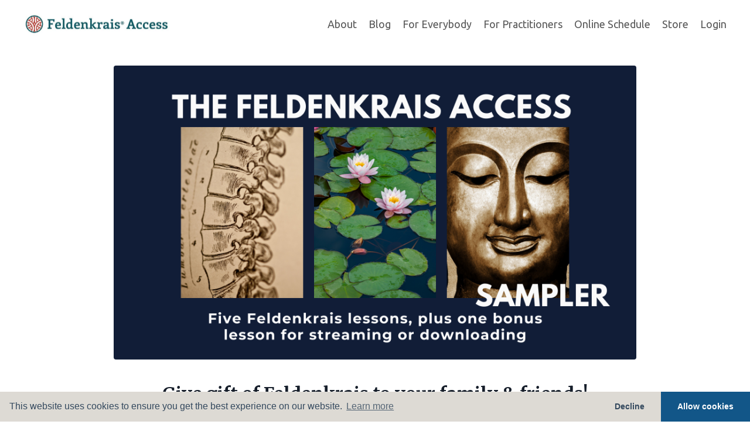

--- FILE ---
content_type: text/html; charset=utf-8
request_url: https://www.feldenkraisaccess.com/feldenkrais-sampler
body_size: 12536
content:
<!doctype html>
<html lang="en">
  <head>
    
              <meta name="csrf-param" content="authenticity_token">
              <meta name="csrf-token" content="5wA2CNI0FG4f7iFW2jn0Q5JgqJyG2HVgQ/vlsfAIEGhcSlokJlNn1sMMVajpIA6rQfd8IwQwaYYlPpiUfsUiDw==">
            
    <title>
      
        Feldenkrais Access Sampler: online Feldenkrais
      
    </title>
    <meta charset="utf-8" />
    <meta http-equiv="x-ua-compatible" content="ie=edge, chrome=1">
    <meta name="viewport" content="width=device-width, initial-scale=1, shrink-to-fit=no">
    
      <meta name="description" content="Give the many benefits of Feldenkrais exercises to your family and friends! Five online lessons, plus one bonus lesson. " />
    
    <meta property="og:type" content="website">
<meta property="og:url" content="https://www.feldenkraisaccess.com/feldenkrais-sampler">
<meta name="twitter:card" content="summary_large_image">

<meta property="og:title" content="Feldenkrais Access Sampler: online Feldenkrais">
<meta name="twitter:title" content="Feldenkrais Access Sampler: online Feldenkrais">


<meta property="og:description" content="Give the many benefits of Feldenkrais exercises to your family and friends! Five online lessons, plus one bonus lesson. ">
<meta name="twitter:description" content="Give the many benefits of Feldenkrais exercises to your family and friends! Five online lessons, plus one bonus lesson. ">


<meta property="og:image" content="https://kajabi-storefronts-production.kajabi-cdn.com/kajabi-storefronts-production/sites/55212/images/QUiTo323RzSfxsLwaNlr_FA_holiday_header_1280x720_blue.jpg">
<meta name="twitter:image" content="https://kajabi-storefronts-production.kajabi-cdn.com/kajabi-storefronts-production/sites/55212/images/QUiTo323RzSfxsLwaNlr_FA_holiday_header_1280x720_blue.jpg">


    
      <link href="https://kajabi-storefronts-production.kajabi-cdn.com/kajabi-storefronts-production/themes/2840052/settings_images/6qYQkNO3T9Sn5gftnQml_android-chrome-192x192.png?v=2" rel="shortcut icon" />
    
    <link rel="canonical" href="https://www.feldenkraisaccess.com/feldenkrais-sampler" />

    <!-- Google Fonts ====================================================== -->
    
      <link href="//fonts.googleapis.com/css?family=Ubuntu:400,700,400italic,700italic|Merriweather:400,700,400italic,700italic" rel="stylesheet" type="text/css">
    

    <!-- Kajabi CSS ======================================================== -->
    <link rel="stylesheet" media="screen" href="https://kajabi-app-assets.kajabi-cdn.com/assets/core-0d125629e028a5a14579c81397830a1acd5cf5a9f3ec2d0de19efb9b0795fb03.css" />

    

    <link rel="stylesheet" href="https://use.fontawesome.com/releases/v5.8.1/css/all.css" integrity="sha384-50oBUHEmvpQ+1lW4y57PTFmhCaXp0ML5d60M1M7uH2+nqUivzIebhndOJK28anvf" crossorigin="anonymous">

    <link rel="stylesheet" media="screen" href="https://kajabi-storefronts-production.kajabi-cdn.com/kajabi-storefronts-production/themes/2149240323/assets/styles.css?1767377694952904" />

    <!-- Customer CSS ====================================================== -->
    <link rel="stylesheet" media="screen" href="https://kajabi-storefronts-production.kajabi-cdn.com/kajabi-storefronts-production/themes/2149240323/assets/overrides.css?1767377694952904" />
    <style>
  /* Custom CSS Added Via Theme Settings */
  /* CSS Overrides go here */
</style>


    <!-- Kajabi Editor Only CSS ============================================ -->
    

    <!-- Header hook ======================================================= -->
    <script type="text/javascript">
  var Kajabi = Kajabi || {};
</script>
<script type="text/javascript">
  Kajabi.currentSiteUser = {
    "id" : "-1",
    "type" : "Guest",
    "contactId" : "",
  };
</script>
<script type="text/javascript">
  Kajabi.theme = {
    activeThemeName: "Encore",
    previewThemeId: null,
    editor: false
  };
</script>
<meta name="turbo-prefetch" content="false">
<!-- Google Tag Manager -->
<script>(function(w,d,s,l,i){w[l]=w[l]||[];w[l].push({'gtm.start':
new Date().getTime(),event:'gtm.js'});var f=d.getElementsByTagName(s)[0],
j=d.createElement(s),dl=l!='dataLayer'?'&l='+l:'';j.async=true;j.src=
'https://www.googletagmanager.com/gtm.js?id='+i+dl;f.parentNode.insertBefore(j,f);
})(window,document,'script','dataLayer','GTM-WD62BSC');</script>
<!-- End Google Tag Manager -->
<!-- Google Tag Manager -->
<script>(function(w,d,s,l,i){w[l]=w[l]||[];w[l].push({'gtm.start':
new Date().getTime(),event:'gtm.js'});var f=d.getElementsByTagName(s)[0],
j=d.createElement(s),dl=l!='dataLayer'?'&l='+l:'';j.async=true;j.src=
'https://www.googletagmanager.com/gtm.js?id='+i+dl;f.parentNode.insertBefore(j,f);
})(window,document,'script','dataLayer','GTM-5V2ZS4K5');</script>
<!-- End Google Tag Manager -->

<!-- Global site tag (gtag.js) - Google Analytics -->
<script async src="https://www.googletagmanager.com/gtag/js?id=UA-192777459-1">
</script>
<script>
  window.dataLayer = window.dataLayer || [];
  function gtag(){dataLayer.push(arguments);}
  gtag('js', new Date());

  gtag('config', 'UA-192777459-1');
</script>

<link rel="stylesheet" type="text/css" href="https://cdn.jsdelivr.net/npm/cookieconsent@3/build/cookieconsent.min.css" />
<script src="https://cdn.jsdelivr.net/npm/cookieconsent@3/build/cookieconsent.min.js" data-cfasync="false"></script>
<script>
window.addEventListener("load", function(){
window.cookieconsent.initialise({
  "palette": {
    "popup": {
      "background": "#dddad4",
      "text": "#34495e"
    },
    "button": {
      "background": "#125688"
    }
  },
  "theme": "edgeless",
  "type": "opt-out",
  "content": {
    "href": "https://www.feldenkraisaccess.com/pages/cookies"
  }
})});
</script>


<!-- Hotjar Tracking Code for https://www.feldenkraisaccess.com/ -->
<script>
    (function(h,o,t,j,a,r){
        h.hj=h.hj||function(){(h.hj.q=h.hj.q||[]).push(arguments)};
        h._hjSettings={hjid:1564968,hjsv:6};
        a=o.getElementsByTagName('head')[0];
        r=o.createElement('script');r.async=1;
        r.src=t+h._hjSettings.hjid+j+h._hjSettings.hjsv;
        a.appendChild(r);
    })(window,document,'https://static.hotjar.com/c/hotjar-','.js?sv=');
</script>
<meta name="google-site-verification" content="YnbKgy025k2RdLSi3ZvXrOQ8w6gqCOf_K_FEagA2D8M" />

<!-- Cloudflare Web Analytics --><script defer src='https://static.cloudflareinsights.com/beacon.min.js' data-cf-beacon='{"token": "bb9085dadab84519be8c7751e24fc16d", "spa": true}'></script><!-- End Cloudflare Web Analytics -->


<!-- Google tag (gtag.js) -->
<script async src="https://www.googletagmanager.com/gtag/js?id=G-3JF069CDY8"></script>
<script>
  window.dataLayer = window.dataLayer || [];
  function gtag(){dataLayer.push(arguments);}
  gtag('js', new Date());

  gtag('config', 'G-3JF069CDY8');
</script>
<!-- Google Tag Manager -->
<script>(function(w,d,s,l,i){w[l]=w[l]||[];w[l].push({'gtm.start':
new Date().getTime(),event:'gtm.js'});var f=d.getElementsByTagName(s)[0],
j=d.createElement(s),dl=l!='dataLayer'?'&l='+l:'';j.async=true;j.src=
'https://www.googletagmanager.com/gtm.js?id='+i+dl;f.parentNode.insertBefore(j,f);
})(window,document,'script','dataLayer','GTM-PX9XTQG');</script>
<!-- End Google Tag Manager -->

<!-- Google tag (gtag.js) -->
<script async src="https://www.googletagmanager.com/gtag/js?id=AW-412043870"></script>
<script>
  window.dataLayer = window.dataLayer || [];
  function gtag(){dataLayer.push(arguments);}
  gtag('js', new Date());

  gtag('config', 'AW-412043870');
</script>

<script> (function (c, s, q, u, a, r, e) { c.hj=c.hj||function(){(c.hj.q=c.hj.q||[]).push(arguments)}; c._hjSettings = { hjid: a }; r = s.getElementsByTagName('head')[0]; e = s.createElement('script'); e.async = true; e.src = q + c._hjSettings.hjid + u; r.appendChild(e); })(window, document, 'https://static.hj.contentsquare.net/c/csq-', '.js', 6419448); </script><script>
(function(i,s,o,g,r,a,m){i['GoogleAnalyticsObject']=r;i[r]=i[r]||function(){
(i[r].q=i[r].q||[]).push(arguments)
},i[r].l=1*new Date();a=s.createElement(o),
m=s.getElementsByTagName(o)[0];a.async=1;a.src=g;m.parentNode.insertBefore(a,m)
})(window,document,'script','//www.google-analytics.com/analytics.js','ga');
ga('create', 'UA-143763870-1', 'auto', {});
ga('send', 'pageview');
</script>
<style type="text/css">
  #editor-overlay {
    display: none;
    border-color: #2E91FC;
    position: absolute;
    background-color: rgba(46,145,252,0.05);
    border-style: dashed;
    border-width: 3px;
    border-radius: 3px;
    pointer-events: none;
    cursor: pointer;
    z-index: 10000000000;
  }
  .editor-overlay-button {
    color: white;
    background: #2E91FC;
    border-radius: 2px;
    font-size: 13px;
    margin-inline-start: -24px;
    margin-block-start: -12px;
    padding-block: 3px;
    padding-inline: 10px;
    text-transform:uppercase;
    font-weight:bold;
    letter-spacing:1.5px;

    left: 50%;
    top: 50%;
    position: absolute;
  }
</style>
<script src="https://kajabi-app-assets.kajabi-cdn.com/vite/assets/track_analytics-999259ad.js" crossorigin="anonymous" type="module"></script><link rel="modulepreload" href="https://kajabi-app-assets.kajabi-cdn.com/vite/assets/stimulus-576c66eb.js" as="script" crossorigin="anonymous">
<link rel="modulepreload" href="https://kajabi-app-assets.kajabi-cdn.com/vite/assets/track_product_analytics-9c66ca0a.js" as="script" crossorigin="anonymous">
<link rel="modulepreload" href="https://kajabi-app-assets.kajabi-cdn.com/vite/assets/stimulus-e54d982b.js" as="script" crossorigin="anonymous">
<link rel="modulepreload" href="https://kajabi-app-assets.kajabi-cdn.com/vite/assets/trackProductAnalytics-3d5f89d8.js" as="script" crossorigin="anonymous">      <script type="text/javascript">
        if (typeof (window.rudderanalytics) === "undefined") {
          !function(){"use strict";window.RudderSnippetVersion="3.0.3";var sdkBaseUrl="https://cdn.rudderlabs.com/v3"
          ;var sdkName="rsa.min.js";var asyncScript=true;window.rudderAnalyticsBuildType="legacy",window.rudderanalytics=[]
          ;var e=["setDefaultInstanceKey","load","ready","page","track","identify","alias","group","reset","setAnonymousId","startSession","endSession","consent"]
          ;for(var n=0;n<e.length;n++){var t=e[n];window.rudderanalytics[t]=function(e){return function(){
          window.rudderanalytics.push([e].concat(Array.prototype.slice.call(arguments)))}}(t)}try{
          new Function('return import("")'),window.rudderAnalyticsBuildType="modern"}catch(a){}
          if(window.rudderAnalyticsMount=function(){
          "undefined"==typeof globalThis&&(Object.defineProperty(Object.prototype,"__globalThis_magic__",{get:function get(){
          return this},configurable:true}),__globalThis_magic__.globalThis=__globalThis_magic__,
          delete Object.prototype.__globalThis_magic__);var e=document.createElement("script")
          ;e.src="".concat(sdkBaseUrl,"/").concat(window.rudderAnalyticsBuildType,"/").concat(sdkName),e.async=asyncScript,
          document.head?document.head.appendChild(e):document.body.appendChild(e)
          },"undefined"==typeof Promise||"undefined"==typeof globalThis){var d=document.createElement("script")
          ;d.src="https://polyfill-fastly.io/v3/polyfill.min.js?version=3.111.0&features=Symbol%2CPromise&callback=rudderAnalyticsMount",
          d.async=asyncScript,document.head?document.head.appendChild(d):document.body.appendChild(d)}else{
          window.rudderAnalyticsMount()}window.rudderanalytics.load("2apYBMHHHWpiGqicceKmzPebApa","https://kajabiaarnyhwq.dataplane.rudderstack.com",{})}();
        }
      </script>
      <script type="text/javascript">
        if (typeof (window.rudderanalytics) !== "undefined") {
          rudderanalytics.page({"account_id":"55507","site_id":"55212"});
        }
      </script>
      <script type="text/javascript">
        if (typeof (window.rudderanalytics) !== "undefined") {
          (function () {
            function AnalyticsClickHandler (event) {
              const targetEl = event.target.closest('a') || event.target.closest('button');
              if (targetEl) {
                rudderanalytics.track('Site Link Clicked', Object.assign(
                  {"account_id":"55507","site_id":"55212"},
                  {
                    link_text: targetEl.textContent.trim(),
                    link_href: targetEl.href,
                    tag_name: targetEl.tagName,
                  }
                ));
              }
            };
            document.addEventListener('click', AnalyticsClickHandler);
          })();
        }
      </script>
<script>
!function(f,b,e,v,n,t,s){if(f.fbq)return;n=f.fbq=function(){n.callMethod?
n.callMethod.apply(n,arguments):n.queue.push(arguments)};if(!f._fbq)f._fbq=n;
n.push=n;n.loaded=!0;n.version='2.0';n.agent='plkajabi';n.queue=[];t=b.createElement(e);t.async=!0;
t.src=v;s=b.getElementsByTagName(e)[0];s.parentNode.insertBefore(t,s)}(window,
                                                                      document,'script','https://connect.facebook.net/en_US/fbevents.js');


fbq('init', '1723517245167171', {"ct":"","country":null,"em":"","fn":"","ln":"","pn":"","zp":""});
fbq('track', "PageView");</script>
<noscript><img height="1" width="1" style="display:none"
src="https://www.facebook.com/tr?id=1723517245167171&ev=PageView&noscript=1"
/></noscript>
<meta name='site_locale' content='en'><style type="text/css">
  body main {
    direction: ltr;
  }
  .slick-list {
    direction: ltr;
  }
</style>
<style type="text/css">
  /* Font Awesome 4 */
  .fa.fa-twitter{
    font-family:sans-serif;
  }
  .fa.fa-twitter::before{
    content:"𝕏";
    font-size:1.2em;
  }

  /* Font Awesome 5 */
  .fab.fa-twitter{
    font-family:sans-serif;
  }
  .fab.fa-twitter::before{
    content:"𝕏";
    font-size:1.2em;
  }
</style>
<link rel="stylesheet" href="https://cdn.jsdelivr.net/npm/@kajabi-ui/styles@1.0.4/dist/kajabi_products/kajabi_products.css" />
<script type="module" src="https://cdn.jsdelivr.net/npm/@pine-ds/core@3.14.0/dist/pine-core/pine-core.esm.js"></script>
<script nomodule src="https://cdn.jsdelivr.net/npm/@pine-ds/core@3.14.0/dist/pine-core/index.esm.js"></script>


  </head>
  <body>
    <div id="section-header" data-section-id="header"><style>
  .header {
    font-size: 16px;
    background-color: #fff;
  }
  .header-mobile {
    background-color: #fff;
  }
  .header a.link-list__link {
    color: ;
  }
  .header a.link-list__link:hover {
    color: ;
  }
  .header .dropdown__trigger {
    color:  !important;
  }
  .header .dropdown__trigger:hover {
    color: ;
  }
  .header .dropdown__item a {
    color: ;
  }
  .header .user__login a {
    color: ;
  }
  .header .hamburger__slice {
    background-color: ;
  }
  @media (min-width: 768px) {
    .header {
      font-size: 18px;
    }
    .header .dropdown__menu {
      background-color: #fff;
    }
  }
  @media (max-width: 767px) {
    .header a.link-list__link {
      text-align: left;
      color: ;
    }
    .header .dropdown__item a {
      text-align: left;
      color: ;
    }
    .header .user__login a {
      text-align: left;
      color: ;
    }
    .header--overlay .header__content--mobile  {
      padding: 20px 0;
    }
    
    .header__content--mobile  {
      text-align: left;
      background-color: #fff;
    }
  }
</style>

<div class="hidden">
  
    
  
    
  
    
  
</div>

<header class="header header--static  " kjb-settings-id="sections_header_settings_background_color">
  <div class="announcements">
    
      
    
      
    
      
    
  </div>
  
    <div class="header__wrap">
      <div class="header__content header__content--desktop background-light">
        <div class="container header__container media">
          
            
                <div id="block-1555988494486" class="header__block header__block--logo header__block--show">
  <style>
  #block-1555988494486 {
    line-height: 1;
  }
  #block-1555988494486 .logo__image {
    display: block;
    width: 250px;
  }
  #block-1555988494486 .logo__text {
    color: ;
  }
</style>

<a class="logo" href="/">
  
    
      <img class="logo__image" src="https://kajabi-storefronts-production.kajabi-cdn.com/kajabi-storefronts-production/sites/55212/images/Z4Haj9HfSWKS75tSPIX9_file.jpg" kjb-settings-id="sections_header_blocks_1555988494486_settings_logo" alt="" />
    
  
</a>

</div>

              
          
            
                <div id="block-1555988491313" class="header__block header__switch-content header__block--menu media__body">
  <div class="link-list justify-content-right" kjb-settings-id="sections_header_blocks_1555988491313_settings_menu">
  
    <a class="link-list__link" href="https://www.feldenkraisaccess.com/about" rel="noopener">About</a>
  
    <a class="link-list__link" href="https://www.feldenkraisaccess.com/blog" rel="noopener">Blog</a>
  
    <a class="link-list__link" href="https://www.feldenkraisaccess.com/everybody" rel="noopener">For Everybody</a>
  
    <a class="link-list__link" href="https://www.feldenkraisaccess.com/practitioners" rel="noopener">For Practitioners</a>
  
    <a class="link-list__link" href="https://www.feldenkraisaccess.com/schedule" rel="noopener">Online Schedule</a>
  
    <a class="link-list__link" href="https://www.feldenkraisaccess.com/store" rel="noopener">Store</a>
  
</div>

</div>

              
          
            
                <div id="block-1555988487706" class="header__block header__switch-content header__block--user">
  <div class="user" kjb-settings-id="sections_header_blocks_1555988487706_settings_language_login">
  
    <span class="user__login" kjb-settings-id="language_login"><a href="/login">Login</a></span>
  
</div>

</div>

              
          
          <div class="hamburger hidden--desktop">
            <div class="hamburger__slices">
              <div class="hamburger__slice hamburger--slice-1"></div>
              <div class="hamburger__slice hamburger--slice-2"></div>
              <div class="hamburger__slice hamburger--slice-3"></div>
              <div class="hamburger__slice hamburger--slice-4"></div>
            </div>
          </div>
        </div>
      </div>
      <div class="header__content header__content--mobile background-light"></div>
    </div>
  
</header>

</div>
    <main>
      <div data-content-for-index data-dynamic-sections="index"><div id="section-1575401462198" data-section-id="1575401462198"><style>
  
  #section-1575401462198 .section {
    background-color: #ffffff;
  }
  #section-1575401462198 .sizer {
    padding-top: 0px;
    padding-bottom: 0px;
  }
  #section-1575401462198 .container {
    max-width: calc(1260px + 10px + 10px);
    padding-right: 10px;
    padding-left: 10px;
  }
  #section-1575401462198 .container--full {
    max-width: calc(100% + 10px + 10px);
  }
  @media (min-width: 768px) {
    
    #section-1575401462198 .sizer {
      padding-top: 0px;
      padding-bottom: 0px;
    }
    #section-1575401462198 .container {
      max-width: calc(1260px + 40px + 40px);
      padding-right: 40px;
      padding-left: 40px;
    }
    #section-1575401462198 .container--full {
      max-width: calc(100% + 40px + 40px);
    }
  }
  
</style>

<div kjb-settings-id="sections_1575401462198_settings_background_color"
  class="section
  
  
  background-light "
  data-reveal-event=""
  data-reveal-offset=""
  data-reveal-units="seconds">
  <div class="sizer ">
    
    <div class="container ">
      <div class="row align-items-center justify-content-center">
        
          <style>
  
  #block-1575401462198_0 {
    margin-top: 0px;
    margin-right: 0px;
    margin-bottom: -10px;
    margin-left: 0px;
  }
  #block-1575401462198_0.block-type--blog .block {
    padding: 0;
    
    
    
    
  }
  #block-1575401462198_0.block-type--offer .block {
    padding: 0;
    
    
    
    
  }
  #block-1575401462198_0 .block {
    border: 4px none black;
    border-radius: 4px;
    
    
    
    
    
    
    
  }
  @media (min-width: 768px) {
    #block-1575401462198_0 {
      margin-top: 15px;
      margin-right: 0px;
      margin-bottom: 0px;
      margin-left: 0px;
    }
    #block-1575401462198_0.block-type--blog .block {
      padding: 0;
      
      
      
      
    }
    #block-1575401462198_0.block-type--offer .block {
      padding: 0;
      
      
      
      
    }
    #block-1575401462198_0 .block {
      
      
      
      
      
      
      
    }
}
  @media (max-width: 767px) {
    #block-1575401462198_0 {
      text-align: ;
    }
  }
</style>


<div kjb-settings-id="sections_1575401462198_blocks_1575401462198_0_settings_width"
  id="block-1575401462198_0"
  class="
  block-type--image
  text-
  col-9
  
  
  
    
  
  "
  data-reveal-event=""
  data-reveal-offset=""
  data-reveal-units="seconds" >
  <div class="block
    box-shadow-none
    background-unrecognized"
    
      data-aos="none" 
      data-aos-delay="0"
      data-aos-duration="0"
    
    >
    
    <style>
  #block-1575401462198_0 .block {
        display: flex;
        justify-content: center;
      }
  #block-1575401462198_0 .image {
    width: 100%;
    
  }
  #block-1575401462198_0 .image__image {
    width: 100%;
    
    border-radius: 4px;
  }
  #block-1575401462198_0 .image__overlay {
    
      opacity: 0;
    
    
    background-color: #fff;
    border-radius: 4px;
  }
  #block-1575401462198_0 .image__overlay-text {
    color:  !important;
  }
  @media (min-width: 768px) {
    #block-1575401462198_0 .block {
        display: flex;
        justify-content: flex-start;
    }
    #block-1575401462198_0 .image__overlay {
      opacity: 0;
    }
    #block-1575401462198_0 .image__overlay:hover {
      opacity: 1;
    }
  }
  
</style>

<div class="image">
  
    
        <img class="image__image" src="https://kajabi-storefronts-production.kajabi-cdn.com/kajabi-storefronts-production/themes/2149240323/settings_images/ThvFh5zETcOFLRyJc9w0_Feldenkrais_Access_Sampler_1280_x_720_px_1920_x_1080_px.png" kjb-settings-id="sections_1575401462198_blocks_1575401462198_0_settings_image" alt="Triptych of a vintage medical illustration of Lumbar Vertebrae, pink and yellow lotus flowers growing in pond with green lily pads, and close up of the face of bronze smiling Buddha statue as an illustration of online Feldenkrais Access Sampler lessons" />
    
    
  
</div>

  </div>
</div>

        
      </div>
    </div>
  </div>
</div>
</div><div id="section-1601049135003" data-section-id="1601049135003"><style>
  
  #section-1601049135003 .section {
    background-color: #ffffff;
  }
  #section-1601049135003 .sizer {
    padding-top: 0px;
    padding-bottom: 0px;
  }
  #section-1601049135003 .container {
    max-width: calc(1260px + 10px + 10px);
    padding-right: 10px;
    padding-left: 10px;
  }
  #section-1601049135003 .container--full {
    max-width: calc(100% + 10px + 10px);
  }
  @media (min-width: 768px) {
    
    #section-1601049135003 .sizer {
      padding-top: 0px;
      padding-bottom: 0px;
    }
    #section-1601049135003 .container {
      max-width: calc(1260px + 40px + 40px);
      padding-right: 40px;
      padding-left: 40px;
    }
    #section-1601049135003 .container--full {
      max-width: calc(100% + 40px + 40px);
    }
  }
  
</style>

<div kjb-settings-id="sections_1601049135003_settings_background_color"
  class="section
  
  
  background-light "
  data-reveal-event=""
  data-reveal-offset=""
  data-reveal-units="seconds">
  <div class="sizer ">
    
    <div class="container ">
      <div class="row align-items-center justify-content-center">
        
          <style>
  
  #block-1719586302845 {
    margin-top: -10px;
    margin-right: 0px;
    margin-bottom: -80px;
    margin-left: 0px;
  }
  #block-1719586302845.block-type--blog .block {
    padding: 0;
    
      padding-top: 0px;
    
    
      padding-right: 0px;
    
    
      padding-bottom: 0px;
    
    
      padding-left: 0px;
    
  }
  #block-1719586302845.block-type--offer .block {
    padding: 0;
    
      padding-top: 0px;
    
    
      padding-right: 0px;
    
    
      padding-bottom: 0px;
    
    
      padding-left: 0px;
    
  }
  #block-1719586302845 .block {
    border: 4px  black;
    border-radius: 4px;
    
    
      padding: 30px;
    
    
      
      
        padding: 30px;
      
    
    
      padding-top: 0px;
    
    
      padding-right: 0px;
    
    
      padding-bottom: 0px;
    
    
      padding-left: 0px;
    
  }
  @media (min-width: 768px) {
    #block-1719586302845 {
      margin-top: -10px;
      margin-right: 0px;
      margin-bottom: -110px;
      margin-left: 0px;
    }
    #block-1719586302845.block-type--blog .block {
      padding: 0;
      
        padding-top: 0px;
      
      
        padding-right: 0px;
      
      
        padding-bottom: 0px;
      
      
        padding-left: 0px;
      
    }
    #block-1719586302845.block-type--offer .block {
      padding: 0;
      
        padding-top: 0px;
      
      
        padding-right: 0px;
      
      
        padding-bottom: 0px;
      
      
        padding-left: 0px;
      
    }
    #block-1719586302845 .block {
      
      
        padding: 30px;
      
      
        
        
          padding: 30px;
        
      
      
        padding-top: 0px;
      
      
        padding-right: 0px;
      
      
        padding-bottom: 0px;
      
      
        padding-left: 0px;
      
    }
}
  @media (max-width: 767px) {
    #block-1719586302845 {
      text-align: left;
    }
  }
</style>


<div kjb-settings-id="sections_1601049135003_blocks_1719586302845_settings_width"
  id="block-1719586302845"
  class="
  block-type--text
  text-left
  col-8
  
  
  
    
  
  "
  data-reveal-event=""
  data-reveal-offset=""
  data-reveal-units="seconds" >
  <div class="block
    box-shadow-
    background-unrecognized"
    
      data-aos="none" 
      data-aos-delay="0"
      data-aos-duration="0"
    
    >
    
    <style>
  
  #block-1577982541036_0 .btn {
    margin-top: 1rem;
  }
</style>

<h1 style="text-align: center;"><span style="color: #ffffff;">Feldenkrais Access Sampler</span></h1>

  </div>
</div>

        
          <style>
  
  #block-1637792531893 {
    margin-top: 15px;
    margin-right: 0px;
    margin-bottom: 0px;
    margin-left: 0px;
  }
  #block-1637792531893.block-type--blog .block {
    padding: 0;
    
    
    
    
  }
  #block-1637792531893.block-type--offer .block {
    padding: 0;
    
    
    
    
  }
  #block-1637792531893 .block {
    border: 4px none black;
    border-radius: 4px;
    
    
    
    
    
    
    
  }
  @media (min-width: 768px) {
    #block-1637792531893 {
      margin-top: 10px;
      margin-right: 0px;
      margin-bottom: 0px;
      margin-left: 0px;
    }
    #block-1637792531893.block-type--blog .block {
      padding: 0;
      
      
      
      
    }
    #block-1637792531893.block-type--offer .block {
      padding: 0;
      
      
      
      
    }
    #block-1637792531893 .block {
      
      
      
      
      
      
      
    }
}
  @media (max-width: 767px) {
    #block-1637792531893 {
      text-align: left;
    }
  }
</style>


<div kjb-settings-id="sections_1601049135003_blocks_1637792531893_settings_width"
  id="block-1637792531893"
  class="
  block-type--text
  text-left
  col-8
  
  
  
    
  
  "
  data-reveal-event=""
  data-reveal-offset=""
  data-reveal-units="seconds" >
  <div class="block
    box-shadow-none
    background-unrecognized"
    
      data-aos="none" 
      data-aos-delay="0"
      data-aos-duration="0"
    
    >
    
    <style>
  
  #block-1577982541036_0 .btn {
    margin-top: 1rem;
  }
</style>

<h3 style="text-align: center;"><span>Give gift of Feldenkrais to your family &amp; friends!</span></h3>

  </div>
</div>

        
      </div>
    </div>
  </div>
</div>
</div><div id="section-1602866457934" data-section-id="1602866457934"><style>
  
  #section-1602866457934 .section {
    background-color: #ffffff;
  }
  #section-1602866457934 .sizer {
    padding-top: 0px;
    padding-bottom: 0px;
  }
  #section-1602866457934 .container {
    max-width: calc(1260px + 10px + 10px);
    padding-right: 10px;
    padding-left: 10px;
  }
  #section-1602866457934 .container--full {
    max-width: calc(100% + 10px + 10px);
  }
  @media (min-width: 768px) {
    
    #section-1602866457934 .sizer {
      padding-top: 15px;
      padding-bottom: 0px;
    }
    #section-1602866457934 .container {
      max-width: calc(1260px + 0px + 40px);
      padding-right: 0px;
      padding-left: 40px;
    }
    #section-1602866457934 .container--full {
      max-width: calc(100% + 0px + 40px);
    }
  }
  
</style>

<div kjb-settings-id="sections_1602866457934_settings_background_color"
  class="section
  
  
  background-light "
  data-reveal-event=""
  data-reveal-offset=""
  data-reveal-units="seconds">
  <div class="sizer ">
    
    <div class="container ">
      <div class="row align-items-center justify-content-center">
        
      </div>
    </div>
  </div>
</div>
</div><div id="section-1575401807993" data-section-id="1575401807993"><style>
  
  #section-1575401807993 .section {
    background-color: #ffffff;
  }
  #section-1575401807993 .sizer {
    padding-top: 0px;
    padding-bottom: 0px;
  }
  #section-1575401807993 .container {
    max-width: calc(1260px + 10px + 10px);
    padding-right: 10px;
    padding-left: 10px;
  }
  #section-1575401807993 .container--full {
    max-width: calc(100% + 10px + 10px);
  }
  @media (min-width: 768px) {
    
    #section-1575401807993 .sizer {
      padding-top: 0px;
      padding-bottom: 0px;
    }
    #section-1575401807993 .container {
      max-width: calc(1260px + 40px + 40px);
      padding-right: 40px;
      padding-left: 40px;
    }
    #section-1575401807993 .container--full {
      max-width: calc(100% + 40px + 40px);
    }
  }
  
</style>

<div kjb-settings-id="sections_1575401807993_settings_background_color"
  class="section
  
  
  background-light "
  data-reveal-event=""
  data-reveal-offset=""
  data-reveal-units="seconds">
  <div class="sizer ">
    
    <div class="container ">
      <div class="row align-items-center justify-content-center">
        
          <style>
  
  #block-1618953886417 {
    margin-top: 0px;
    margin-right: 0px;
    margin-bottom: -25px;
    margin-left: 0px;
  }
  #block-1618953886417.block-type--blog .block {
    padding: 0;
    
      padding-top: 0px;
    
    
    
    
  }
  #block-1618953886417.block-type--offer .block {
    padding: 0;
    
      padding-top: 0px;
    
    
    
    
  }
  #block-1618953886417 .block {
    border: 4px none black;
    border-radius: 4px;
    
      background-color: #ffffff;
      padding: 20px;
    
    
    
    
      padding-top: 0px;
    
    
    
    
  }
  @media (min-width: 768px) {
    #block-1618953886417 {
      margin-top: 0px;
      margin-right: 0px;
      margin-bottom: -40px;
      margin-left: 0px;
    }
    #block-1618953886417.block-type--blog .block {
      padding: 0;
      
        padding-top: 0px;
      
      
      
      
    }
    #block-1618953886417.block-type--offer .block {
      padding: 0;
      
        padding-top: 0px;
      
      
      
      
    }
    #block-1618953886417 .block {
      
        padding: 30px;
      
      
      
      
        padding-top: 0px;
      
      
      
      
    }
}
  @media (max-width: 767px) {
    #block-1618953886417 {
      text-align: left;
    }
  }
</style>


<div kjb-settings-id="sections_1575401807993_blocks_1618953886417_settings_width"
  id="block-1618953886417"
  class="
  block-type--text
  text-left
  col-8
  
  
  
    
  
  "
  data-reveal-event=""
  data-reveal-offset=""
  data-reveal-units="seconds" >
  <div class="block
    box-shadow-none
    background-light"
    
      data-aos="none" 
      data-aos-delay="0"
      data-aos-duration="0"
    
    >
    
    <style>
  
  #block-1577982541036_0 .btn {
    margin-top: 1rem;
  }
</style>

<p class="p1"><span style="color: #000000;">Have you been looking for an opportunity to introduce your friends or loved ones to the Feldenkrais Method? Give them (or yourself) a Feldenkrais Access Sampler!</span></p>
<p style="font-weight: 400;"><span style="color: #000000;">David Zemach-Bersin, Founder of Feldenkrais Access, has been a Feldenkrais Teacher and Trainer for over&nbsp;forty years and is considered to be one of its premier teachers.&nbsp;<span>His presentation of the Feldenkrais Method is the perfect way to introduce others to its restorative magic.</span><br /></span></p>
<p style="font-weight: 400;"><span style="color: #000000;">The Feldenkrais Access Sampler includes five highly accessible Feldenkrais lessons with David Zemach-Bersin. These lessons are for everyone, and will benefit beginners as well as those experienced with the Feldenkrais Method.&nbsp; Each one is designed to communicate valuable sensory-motor information between your brain and body, and can help to bring about a wide range of exciting improvements&nbsp;including better posture, improved movement, better balance, greater flexibility, increased comfort, and brain health.</span></p>

  </div>
</div>

        
          <style>
  
  #block-1637793975524 {
    margin-top: 0px;
    margin-right: 0px;
    margin-bottom: -5px;
    margin-left: 0px;
  }
  #block-1637793975524.block-type--blog .block {
    padding: 0;
    
      padding-top: 0px;
    
    
    
    
  }
  #block-1637793975524.block-type--offer .block {
    padding: 0;
    
      padding-top: 0px;
    
    
    
    
  }
  #block-1637793975524 .block {
    border: 4px none black;
    border-radius: 4px;
    
      background-color: #ffffff;
      padding: 20px;
    
    
    
    
      padding-top: 0px;
    
    
    
    
  }
  @media (min-width: 768px) {
    #block-1637793975524 {
      margin-top: 0px;
      margin-right: 0px;
      margin-bottom: -40px;
      margin-left: 0px;
    }
    #block-1637793975524.block-type--blog .block {
      padding: 0;
      
        padding-top: 0px;
      
      
      
      
    }
    #block-1637793975524.block-type--offer .block {
      padding: 0;
      
        padding-top: 0px;
      
      
      
      
    }
    #block-1637793975524 .block {
      
        padding: 30px;
      
      
      
      
        padding-top: 0px;
      
      
      
      
    }
}
  @media (max-width: 767px) {
    #block-1637793975524 {
      text-align: left;
    }
  }
</style>


<div kjb-settings-id="sections_1575401807993_blocks_1637793975524_settings_width"
  id="block-1637793975524"
  class="
  block-type--text
  text-left
  col-8
  
  
  
    
  
  "
  data-reveal-event=""
  data-reveal-offset=""
  data-reveal-units="seconds" >
  <div class="block
    box-shadow-none
    background-light"
    
      data-aos="none" 
      data-aos-delay="0"
      data-aos-duration="0"
    
    >
    
    <style>
  
  #block-1577982541036_0 .btn {
    margin-top: 1rem;
  }
</style>

<h5 style="font-weight: 400;"><span style="color: #000000;"><strong>How it Works</strong></span></h5>
<p style="font-weight: 400;"><strong><span style="color: #000000;"><em>If you're giving the Sampler as a gift:</em> </span></strong><span style="color: #000000;">We will email you&nbsp;a link and code,&nbsp;plus a gift certificate to share with&nbsp;the&nbsp;recipient&nbsp;when you're ready to give them the sampler.&nbsp;</span></p>
<p style="font-weight: 400;"><span style="color: #000000;">To enjoy their gift, your friend will use that information to create their personal Feldenkrais Access Library. It&rsquo;s quick and easy; and we're here to</span><span style="color: #000000;">&nbsp;help make sure they are successful.</span></p>
<p style="font-weight: 400;"><span style="color: #000000;">When your friend enters their online Feldenkrais Access Library, they will find their gift set waiting for them!</span></p>
<p style="font-weight: 400;"><strong><em><span style="color: #000000;">If you're purchasing the program for yourself: </span></em></strong><span style="color: #000000;">Upon purchase, w</span><span style="color: #000000;">e will email you a link and a code. Follow that link, log into your library, and use the code to add the program to your library.</span></p>

  </div>
</div>

        
      </div>
    </div>
  </div>
</div>
</div><div id="section-1605891674865" data-section-id="1605891674865"><style>
  
  #section-1605891674865 .section {
    background-color: #ffffff;
  }
  #section-1605891674865 .sizer {
    padding-top: -50px;
    padding-bottom: 0px;
  }
  #section-1605891674865 .container {
    max-width: calc(1260px + 10px + 10px);
    padding-right: 10px;
    padding-left: 10px;
  }
  #section-1605891674865 .container--full {
    max-width: calc(100% + 10px + 10px);
  }
  @media (min-width: 768px) {
    
    #section-1605891674865 .sizer {
      padding-top: 0px;
      padding-bottom: 0px;
    }
    #section-1605891674865 .container {
      max-width: calc(1260px + 40px + 40px);
      padding-right: 40px;
      padding-left: 40px;
    }
    #section-1605891674865 .container--full {
      max-width: calc(100% + 40px + 40px);
    }
  }
  
</style>

<div kjb-settings-id="sections_1605891674865_settings_background_color"
  class="section
  
  
  background-light "
  data-reveal-event=""
  data-reveal-offset=""
  data-reveal-units="seconds">
  <div class="sizer ">
    
    <div class="container ">
      <div class="row align-items-center justify-content-center">
        
          <style>
  
  #block-1607532537022 {
    margin-top: -70px;
    margin-right: 0px;
    margin-bottom: 30px;
    margin-left: 0px;
  }
  #block-1607532537022.block-type--blog .block {
    padding: 0;
    
    
    
      padding-bottom: -40px;
    
    
  }
  #block-1607532537022.block-type--offer .block {
    padding: 0;
    
    
    
      padding-bottom: -40px;
    
    
  }
  #block-1607532537022 .block {
    border: 4px none black;
    border-radius: 4px;
    
      background-color: #0c244a;
      padding: 20px;
    
    
    
    
    
    
      padding-bottom: -40px;
    
    
  }
  @media (min-width: 768px) {
    #block-1607532537022 {
      margin-top: 5px;
      margin-right: 0px;
      margin-bottom: 5px;
      margin-left: 0px;
    }
    #block-1607532537022.block-type--blog .block {
      padding: 0;
      
        padding-top: 30px;
      
      
      
        padding-bottom: 25px;
      
      
    }
    #block-1607532537022.block-type--offer .block {
      padding: 0;
      
        padding-top: 30px;
      
      
      
        padding-bottom: 25px;
      
      
    }
    #block-1607532537022 .block {
      
        padding: 30px;
      
      
      
      
        padding-top: 30px;
      
      
      
        padding-bottom: 25px;
      
      
    }
}
  @media (max-width: 767px) {
    #block-1607532537022 {
      text-align: left;
    }
  }
</style>


<div kjb-settings-id="sections_1605891674865_blocks_1607532537022_settings_width"
  id="block-1607532537022"
  class="
  block-type--text
  text-left
  col-7
  
  
  
    
  
  "
  data-reveal-event=""
  data-reveal-offset=""
  data-reveal-units="seconds" >
  <div class="block
    box-shadow-none
    background-dark"
    
      data-aos="none" 
      data-aos-delay="0"
      data-aos-duration="0"
    
    >
    
    <style>
  
  #block-1577982541036_0 .btn {
    margin-top: 1rem;
  }
</style>

<p style="text-align: center;"><strong>"Subtle and soothing to my nervous system, David Zemach-Bersin's&nbsp;classes are delivered in a very personable manner. I have been absolutely&nbsp;blown away by how after very few lessons, my healing improves drastically."</strong></p>
<p style="text-align: center;"><strong><span color="#f5f5f5" size="4" style="color: #f5f5f5;">-Cheri</span>&nbsp;LePage</strong></p>

  </div>
</div>

        
          <style>
  
  #block-1605891674864_0 {
    margin-top: -20px;
    margin-right: 0px;
    margin-bottom: -30px;
    margin-left: 0px;
  }
  #block-1605891674864_0.block-type--blog .block {
    padding: 0;
    
      padding-top: 0px;
    
    
    
    
  }
  #block-1605891674864_0.block-type--offer .block {
    padding: 0;
    
      padding-top: 0px;
    
    
    
    
  }
  #block-1605891674864_0 .block {
    border: 4px none black;
    border-radius: 4px;
    
      background-color: #ffffff;
      padding: 20px;
    
    
    
    
      padding-top: 0px;
    
    
    
    
  }
  @media (min-width: 768px) {
    #block-1605891674864_0 {
      margin-top: 20px;
      margin-right: 0px;
      margin-bottom: -30px;
      margin-left: 0px;
    }
    #block-1605891674864_0.block-type--blog .block {
      padding: 0;
      
        padding-top: 0px;
      
      
      
      
    }
    #block-1605891674864_0.block-type--offer .block {
      padding: 0;
      
        padding-top: 0px;
      
      
      
      
    }
    #block-1605891674864_0 .block {
      
        padding: 30px;
      
      
      
      
        padding-top: 0px;
      
      
      
      
    }
}
  @media (max-width: 767px) {
    #block-1605891674864_0 {
      text-align: left;
    }
  }
</style>


  <div class="block-break"></div>

<div kjb-settings-id="sections_1605891674865_blocks_1605891674864_0_settings_width"
  id="block-1605891674864_0"
  class="
  block-type--text
  text-left
  col-8
  
  
  
    
  
  "
  data-reveal-event=""
  data-reveal-offset=""
  data-reveal-units="seconds" >
  <div class="block
    box-shadow-none
    background-light"
    
      data-aos="none" 
      data-aos-delay="0"
      data-aos-duration="0"
    
    >
    
    <style>
  
  #block-1577982541036_0 .btn {
    margin-top: 1rem;
  }
</style>

<h5 style="font-weight: 400; text-align: left;"><strong><span style="color: #000000;">The sampler set includes:</span></strong></h5>
<ul>
<li><span style="color: #000000;">Five Awareness Through Movements lessons taught by David Zemach-Bersin</span></li>
<li><span style="color: #000000;">One bonus lesson taught by Feldenkrais Trainer Ruthy Alon</span></li>
<li><span style="color: #000000;"><em>Soothe &amp; Calm</em>&nbsp;audio program, a series of short stress-reducing lessons&nbsp;</span></li>
<li><span style="color: #000000;">50% off coupon for&nbsp;purchase of one of the programs featured in sampler, should they wish to add it to their library</span></li>
<li><span style="color: #000000;"><em>User's Guide</em> and tips for self-care</span></li>
<li><span style="color: #000000;">Lifetime access to recordings</span></li>
<li><span style="color: #000000;">Option to download recordings</span></li>
</ul>

  </div>
</div>

  <div class="block-break"></div>

        
          <style>
  
  #block-1637363500327 {
    margin-top: -10px;
    margin-right: 0px;
    margin-bottom: 0px;
    margin-left: 0px;
  }
  #block-1637363500327.block-type--blog .block {
    padding: 0;
    
      padding-top: 0px;
    
    
    
    
  }
  #block-1637363500327.block-type--offer .block {
    padding: 0;
    
      padding-top: 0px;
    
    
    
    
  }
  #block-1637363500327 .block {
    border: 4px none black;
    border-radius: 4px;
    
      background-color: #ffffff;
      padding: 20px;
    
    
    
    
      padding-top: 0px;
    
    
    
    
  }
  @media (min-width: 768px) {
    #block-1637363500327 {
      margin-top: 0px;
      margin-right: 0px;
      margin-bottom: -10px;
      margin-left: 0px;
    }
    #block-1637363500327.block-type--blog .block {
      padding: 0;
      
        padding-top: 0px;
      
      
      
      
    }
    #block-1637363500327.block-type--offer .block {
      padding: 0;
      
        padding-top: 0px;
      
      
      
      
    }
    #block-1637363500327 .block {
      
        padding: 30px;
      
      
      
      
        padding-top: 0px;
      
      
      
      
    }
}
  @media (max-width: 767px) {
    #block-1637363500327 {
      text-align: left;
    }
  }
</style>


  <div class="block-break"></div>

<div kjb-settings-id="sections_1605891674865_blocks_1637363500327_settings_width"
  id="block-1637363500327"
  class="
  block-type--text
  text-left
  col-8
  
  
  
    
  
  "
  data-reveal-event=""
  data-reveal-offset=""
  data-reveal-units="seconds" >
  <div class="block
    box-shadow-none
    background-light"
    
      data-aos="none" 
      data-aos-delay="0"
      data-aos-duration="0"
    
    >
    
    <style>
  
  #block-1577982541036_0 .btn {
    margin-top: 1rem;
  }
</style>

<h5><span style="color: #000000;"><strong>Lessons included:</strong></span></h5>
<ol>
<li><span style="color: #000000;">'Rounding and Arching for Better Posture' from <em>Posture for Life</em></span></li>
<li><span style="color: #000000;">'Articulating Your Spine' from <em>Liberate Your Spine</em></span></li>
<li><span style="color: #000000;">'Comfortable Rolling for Health' from <em>10 Lessons for Health &amp; Recovery</em></span></li>
<li><span style="color: #000000;">'Connecting Your Tongue' from <em>Liberate Your Mouth &amp; Jaw</em></span></li>
<li><span style="color: #000000;">'Softening Your Chest' from <em>Reducing the Body Pattern of Stress &amp; Anxiety </em></span></li>
<li><span style="color: #000000;">Bonus Lesson! 'Swimming with Your Feet'<em> </em>taught by Feldenkrais Trainer Ruthy Alon from <em>Learning from Moshe Feldenkrais in the Tel-Aviv Training</em></span></li>
</ol>

  </div>
</div>

  <div class="block-break"></div>

        
      </div>
    </div>
  </div>
</div>
</div><div id="section-1592335359634" data-section-id="1592335359634"><style>
  
  #section-1592335359634 .section {
    background-color: #34495e;
  }
  #section-1592335359634 .sizer {
    padding-top: 2px;
    padding-bottom: 2px;
  }
  #section-1592335359634 .container {
    max-width: calc(1260px + 10px + 10px);
    padding-right: 10px;
    padding-left: 10px;
  }
  #section-1592335359634 .container--full {
    max-width: calc(100% + 10px + 10px);
  }
  @media (min-width: 768px) {
    
    #section-1592335359634 .sizer {
      padding-top: 1px;
      padding-bottom: 1px;
    }
    #section-1592335359634 .container {
      max-width: calc(1260px + 40px + 40px);
      padding-right: 40px;
      padding-left: 40px;
    }
    #section-1592335359634 .container--full {
      max-width: calc(100% + 40px + 40px);
    }
  }
  
</style>

<div kjb-settings-id="sections_1592335359634_settings_background_color"
  class="section
  
  
  background-dark "
  data-reveal-event=""
  data-reveal-offset=""
  data-reveal-units="seconds">
  <div class="sizer ">
    
    <div class="container ">
      <div class="row align-items-center justify-content-center">
        
      </div>
    </div>
  </div>
</div>
</div><div id="section-1637794787864" data-section-id="1637794787864"><style>
  
  #section-1637794787864 .section {
    background-color: #ffffff;
  }
  #section-1637794787864 .sizer {
    padding-top: 0px;
    padding-bottom: 40px;
  }
  #section-1637794787864 .container {
    max-width: calc(1260px + 10px + 10px);
    padding-right: 10px;
    padding-left: 10px;
  }
  #section-1637794787864 .container--full {
    max-width: calc(100% + 10px + 10px);
  }
  @media (min-width: 768px) {
    
    #section-1637794787864 .sizer {
      padding-top: 0px;
      padding-bottom: 0px;
    }
    #section-1637794787864 .container {
      max-width: calc(1260px + 40px + 40px);
      padding-right: 40px;
      padding-left: 40px;
    }
    #section-1637794787864 .container--full {
      max-width: calc(100% + 40px + 40px);
    }
  }
  
</style>

<div kjb-settings-id="sections_1637794787864_settings_background_color"
  class="section
  
  
  background-light "
  data-reveal-event=""
  data-reveal-offset=""
  data-reveal-units="seconds">
  <div class="sizer ">
    
    <div class="container ">
      <div class="row align-items-center justify-content-center">
        
          <style>
  
  #block-1637794787864_0 {
    margin-top: 20px;
    margin-right: 0px;
    margin-bottom: -90px;
    margin-left: 0px;
  }
  #block-1637794787864_0.block-type--blog .block {
    padding: 0;
    
    
    
    
  }
  #block-1637794787864_0.block-type--offer .block {
    padding: 0;
    
    
    
    
  }
  #block-1637794787864_0 .block {
    border: 4px none black;
    border-radius: 4px;
    
    
    
    
    
    
    
  }
  @media (min-width: 768px) {
    #block-1637794787864_0 {
      margin-top: 20px;
      margin-right: 0px;
      margin-bottom: 0px;
      margin-left: 0px;
    }
    #block-1637794787864_0.block-type--blog .block {
      padding: 0;
      
      
      
      
    }
    #block-1637794787864_0.block-type--offer .block {
      padding: 0;
      
      
      
      
    }
    #block-1637794787864_0 .block {
      
      
      
      
      
      
      
    }
}
  @media (max-width: 767px) {
    #block-1637794787864_0 {
      text-align: left;
    }
  }
</style>


<div kjb-settings-id="sections_1637794787864_blocks_1637794787864_0_settings_width"
  id="block-1637794787864_0"
  class="
  block-type--text
  text-left
  col-10
  
  
  
    
  
  "
  data-reveal-event=""
  data-reveal-offset=""
  data-reveal-units="seconds" >
  <div class="block
    box-shadow-none
    background-unrecognized"
    
      data-aos="none" 
      data-aos-delay="0"
      data-aos-duration="0"
    
    >
    
    <style>
  
  #block-1577982541036_0 .btn {
    margin-top: 1rem;
  }
</style>

<h2 style="text-align: center;"><span style="color: #0c244a;"><em>Payment Options</em></span></h2>

  </div>
</div>

        
      </div>
    </div>
  </div>
</div>
</div><div id="section-1605891836780" data-section-id="1605891836780"><style>
  
  #section-1605891836780 .section {
    background-color: #ffffff;
  }
  #section-1605891836780 .sizer {
    padding-top: -50px;
    padding-bottom: 20px;
  }
  #section-1605891836780 .container {
    max-width: calc(1260px + 10px + 10px);
    padding-right: 10px;
    padding-left: 10px;
  }
  #section-1605891836780 .container--full {
    max-width: calc(100% + 10px + 10px);
  }
  @media (min-width: 768px) {
    
    #section-1605891836780 .sizer {
      padding-top: 0px;
      padding-bottom: 20px;
    }
    #section-1605891836780 .container {
      max-width: calc(1260px + 40px + 40px);
      padding-right: 40px;
      padding-left: 40px;
    }
    #section-1605891836780 .container--full {
      max-width: calc(100% + 40px + 40px);
    }
  }
  
</style>

<div kjb-settings-id="sections_1605891836780_settings_background_color"
  class="section
  
  
  background-light "
  data-reveal-event=""
  data-reveal-offset=""
  data-reveal-units="seconds">
  <div class="sizer ">
    
    <div class="container ">
      <div class="row align-items-center justify-content-center">
        
          <style>
  
  #block-1605891836778_1 {
    margin-top: 0px;
    margin-right: 0px;
    margin-bottom: 0px;
    margin-left: 0px;
  }
  #block-1605891836778_1.block-type--blog .block {
    padding: 0;
    
    
    
    
  }
  #block-1605891836778_1.block-type--offer .block {
    padding: 0;
    
    
    
    
  }
  #block-1605891836778_1 .block {
    border: 4px none black;
    border-radius: 20px;
    
      background-color: rgba(221, 218, 212, 0.75);
      padding: 20px;
    
    
    
      
      
        padding: 30px;
      
    
    
    
    
    
  }
  @media (min-width: 768px) {
    #block-1605891836778_1 {
      margin-top: 0px;
      margin-right: 0px;
      margin-bottom: 0px;
      margin-left: 0px;
    }
    #block-1605891836778_1.block-type--blog .block {
      padding: 0;
      
      
      
      
    }
    #block-1605891836778_1.block-type--offer .block {
      padding: 0;
      
      
      
      
    }
    #block-1605891836778_1 .block {
      
        padding: 30px;
      
      
      
        
        
          padding: 30px;
        
      
      
      
      
      
    }
}
  @media (max-width: 767px) {
    #block-1605891836778_1 {
      text-align: center;
    }
  }
</style>


<div kjb-settings-id="sections_1605891836780_blocks_1605891836778_1_settings_width"
  id="block-1605891836778_1"
  class="
  block-type--pricing
  text-center
  col-5
  
  
  
    
  
  "
  data-reveal-event=""
  data-reveal-offset=""
  data-reveal-units="seconds" >
  <div class="block
    box-shadow-large
    background-light"
    
      data-aos="none" 
      data-aos-delay="0"
      data-aos-duration="0"
    
    >
    
    <style>
  
  #block-1605891836778_1 .pricing__content ul li:before {
    content: "\f00c";
    color: #ffffff;
  }
  
  #block-1605891836778_1 .pricing__name {
    color: #0c244a;
  }
  #block-1605891836778_1 .pricing__price {
    color: #000000;
  }
  
    #block-1605891836778_1 .pricing__heading {
      color: #000000;
      font-weight: 700;
    }
  
</style>

<div class="pricing">
  
    <h4 class="pricing__name" kjb-settings-id="sections_1605891836780_blocks_1605891836778_1_settings_name">Pay in US Dollars</h4>
  
  
    <div class="pricing__info">
        <h2 class="pricing__price" kjb-settings-id="sections_1605891836780_blocks_1605891836778_1_settings_price">$30 USD</h2>
    </div>
  
  
  
  
    


<style>
  #block-1605891836778_1 .btn {
    border-color: #0c244a;
    border-radius: 24px;
    color: #ffffff;
    background-color: #0c244a;
  }
  #block-1605891836778_1 .btn-outline {
    color: #0c244a !important;
    background: transparent;
  }
  
</style>

<a class="btn btn-medium btn-solid btn-full background-dark" href="https://www.feldenkraisaccess.com/offers/WkfbybB4"   target="_blank" rel="noopener"  kjb-settings-id="sections_1605891836780_blocks_1605891836778_1_settings_btn_background_color">
  PURCHASE
</a>

  
</div>

  </div>
</div>

        
          <style>
  
  #block-1605891836778_2 {
    margin-top: 0px;
    margin-right: 0px;
    margin-bottom: 0px;
    margin-left: 0px;
  }
  #block-1605891836778_2.block-type--blog .block {
    padding: 0;
    
    
    
    
  }
  #block-1605891836778_2.block-type--offer .block {
    padding: 0;
    
    
    
    
  }
  #block-1605891836778_2 .block {
    border: 7px none black;
    border-radius: 20px;
    
      background-color: rgba(221, 218, 212, 0.75);
      padding: 20px;
    
    
    
      
      
        padding: 30px;
      
    
    
    
    
    
  }
  @media (min-width: 768px) {
    #block-1605891836778_2 {
      margin-top: 0px;
      margin-right: 0px;
      margin-bottom: 0px;
      margin-left: 0px;
    }
    #block-1605891836778_2.block-type--blog .block {
      padding: 0;
      
      
      
      
    }
    #block-1605891836778_2.block-type--offer .block {
      padding: 0;
      
      
      
      
    }
    #block-1605891836778_2 .block {
      
        padding: 30px;
      
      
      
        
        
          padding: 30px;
        
      
      
      
      
      
    }
}
  @media (max-width: 767px) {
    #block-1605891836778_2 {
      text-align: center;
    }
  }
</style>


<div kjb-settings-id="sections_1605891836780_blocks_1605891836778_2_settings_width"
  id="block-1605891836778_2"
  class="
  block-type--pricing
  text-center
  col-5
  
  
  
    
  
  "
  data-reveal-event=""
  data-reveal-offset=""
  data-reveal-units="seconds" >
  <div class="block
    box-shadow-large
    background-light"
    
      data-aos="none" 
      data-aos-delay="0"
      data-aos-duration="0"
    
    >
    
    <style>
  
  #block-1605891836778_2 .pricing__content ul li:before {
    content: "\f00c";
    color: ;
  }
  
  #block-1605891836778_2 .pricing__name {
    color: #0c244a;
  }
  #block-1605891836778_2 .pricing__price {
    color: ;
  }
  
    #block-1605891836778_2 .pricing__heading {
      color: #000000;
      font-weight: 700;
    }
  
</style>

<div class="pricing">
  
    <h4 class="pricing__name" kjb-settings-id="sections_1605891836780_blocks_1605891836778_2_settings_name">Pay in Loonies</h4>
  
  
    <div class="pricing__info">
        <h2 class="pricing__price" kjb-settings-id="sections_1605891836780_blocks_1605891836778_2_settings_price">$35 CAD</h2>
    </div>
  
  
  
  
    


<style>
  #block-1605891836778_2 .btn {
    border-color: #0c244a;
    border-radius: 24px;
    color: ;
    background-color: #0c244a;
  }
  #block-1605891836778_2 .btn-outline {
    color: #0c244a !important;
    background: transparent;
  }
  
    
      #block-1605891836778_2 .btn {
        color: #fff;
      }
    
  
</style>

<a class="btn btn-medium btn-solid btn-full background-dark" href="https://www.feldenkraisaccess.com/offers/yRtF3ViG"   target="_blank" rel="noopener"  kjb-settings-id="sections_1605891836780_blocks_1605891836778_2_settings_btn_background_color">
  PURCHASE
</a>

  
</div>

  </div>
</div>

        
          <style>
  
  #block-1605891836778_3 {
    margin-top: 0px;
    margin-right: 0px;
    margin-bottom: 0px;
    margin-left: 0px;
  }
  #block-1605891836778_3.block-type--blog .block {
    padding: 0;
    
    
    
    
  }
  #block-1605891836778_3.block-type--offer .block {
    padding: 0;
    
    
    
    
  }
  #block-1605891836778_3 .block {
    border: 4px none black;
    border-radius: 20px;
    
      background-color: rgba(221, 218, 212, 0.75);
      padding: 20px;
    
    
    
      
      
        padding: 30px;
      
    
    
    
    
    
  }
  @media (min-width: 768px) {
    #block-1605891836778_3 {
      margin-top: 0px;
      margin-right: 0px;
      margin-bottom: 0px;
      margin-left: 0px;
    }
    #block-1605891836778_3.block-type--blog .block {
      padding: 0;
      
      
      
      
    }
    #block-1605891836778_3.block-type--offer .block {
      padding: 0;
      
      
      
      
    }
    #block-1605891836778_3 .block {
      
        padding: 30px;
      
      
      
        
        
          padding: 30px;
        
      
      
      
      
      
    }
}
  @media (max-width: 767px) {
    #block-1605891836778_3 {
      text-align: center;
    }
  }
</style>


<div kjb-settings-id="sections_1605891836780_blocks_1605891836778_3_settings_width"
  id="block-1605891836778_3"
  class="
  block-type--pricing
  text-center
  col-5
  
  
  
    
  
  "
  data-reveal-event=""
  data-reveal-offset=""
  data-reveal-units="seconds" >
  <div class="block
    box-shadow-large
    background-light"
    
      data-aos="none" 
      data-aos-delay="0"
      data-aos-duration="0"
    
    >
    
    <style>
  
  #block-1605891836778_3 .pricing__name {
    color: #0c244a;
  }
  #block-1605891836778_3 .pricing__price {
    color: #000000;
  }
  
    #block-1605891836778_3 .pricing__heading {
      color: #000000;
      font-weight: 700;
    }
  
</style>

<div class="pricing">
  
    <h4 class="pricing__name" kjb-settings-id="sections_1605891836780_blocks_1605891836778_3_settings_name">Pay in Euros</h4>
  
  
    <div class="pricing__info">
        <h2 class="pricing__price" kjb-settings-id="sections_1605891836780_blocks_1605891836778_3_settings_price">€26 EUR</h2>
    </div>
  
  
  
  
    


<style>
  #block-1605891836778_3 .btn {
    border-color: #0c244a;
    border-radius: 24px;
    color: ;
    background-color: #0c244a;
  }
  #block-1605891836778_3 .btn-outline {
    color: #0c244a !important;
    background: transparent;
  }
  
    
      #block-1605891836778_3 .btn {
        color: #fff;
      }
    
  
</style>

<a class="btn btn-medium btn-solid btn-full background-dark" href="https://www.feldenkraisaccess.com/offers/JHGcgQtA"   target="_blank" rel="noopener"  kjb-settings-id="sections_1605891836780_blocks_1605891836778_3_settings_btn_background_color">
  PURCHASE
</a>

  
</div>

  </div>
</div>

        
          <style>
  
  #block-1605891836778_4 {
    margin-top: 0px;
    margin-right: 0px;
    margin-bottom: 0px;
    margin-left: 0px;
  }
  #block-1605891836778_4.block-type--blog .block {
    padding: 0;
    
    
    
    
  }
  #block-1605891836778_4.block-type--offer .block {
    padding: 0;
    
    
    
    
  }
  #block-1605891836778_4 .block {
    border: 4px none black;
    border-radius: 24px;
    
      background-color: rgba(221, 218, 212, 0.75);
      padding: 20px;
    
    
    
      
      
        padding: 30px;
      
    
    
    
    
    
  }
  @media (min-width: 768px) {
    #block-1605891836778_4 {
      margin-top: 0px;
      margin-right: 0px;
      margin-bottom: 0px;
      margin-left: 0px;
    }
    #block-1605891836778_4.block-type--blog .block {
      padding: 0;
      
      
      
      
    }
    #block-1605891836778_4.block-type--offer .block {
      padding: 0;
      
      
      
      
    }
    #block-1605891836778_4 .block {
      
        padding: 30px;
      
      
      
        
        
          padding: 30px;
        
      
      
      
      
      
    }
}
  @media (max-width: 767px) {
    #block-1605891836778_4 {
      text-align: center;
    }
  }
</style>


<div kjb-settings-id="sections_1605891836780_blocks_1605891836778_4_settings_width"
  id="block-1605891836778_4"
  class="
  block-type--pricing
  text-center
  col-5
  
  
  
    
  
  "
  data-reveal-event=""
  data-reveal-offset=""
  data-reveal-units="seconds" >
  <div class="block
    box-shadow-medium
    background-light"
    
      data-aos="none" 
      data-aos-delay="0"
      data-aos-duration="0"
    
    >
    
    <style>
  
  #block-1605891836778_4 .pricing__content ul li:before {
    content: "\f00c";
    color: ;
  }
  
  #block-1605891836778_4 .pricing__name {
    color: #0c244a;
  }
  #block-1605891836778_4 .pricing__price {
    color: #000000;
  }
  
    #block-1605891836778_4 .pricing__heading {
      color: #000000;
      font-weight: 700;
    }
  
</style>

<div class="pricing">
  
    <h4 class="pricing__name" kjb-settings-id="sections_1605891836780_blocks_1605891836778_4_settings_name">Pay in Pounds</h4>
  
  
    <div class="pricing__info">
        <h2 class="pricing__price" kjb-settings-id="sections_1605891836780_blocks_1605891836778_4_settings_price">£23 GBP</h2>
    </div>
  
  
  
  
    


<style>
  #block-1605891836778_4 .btn {
    border-color: #0c244a;
    border-radius: 24px;
    color: ;
    background-color: #0c244a;
  }
  #block-1605891836778_4 .btn-outline {
    color: #0c244a !important;
    background: transparent;
  }
  
    
      #block-1605891836778_4 .btn {
        color: #fff;
      }
    
  
</style>

<a class="btn btn-medium btn-solid btn-full background-dark" href="https://www.feldenkraisaccess.com/offers/7RsPXiJq"   target="_blank" rel="noopener"  kjb-settings-id="sections_1605891836780_blocks_1605891836778_4_settings_btn_background_color">
  PURCHASE
</a>

  
</div>

  </div>
</div>

        
          <style>
  
  #block-1605891836778_5 {
    margin-top: 0px;
    margin-right: 0px;
    margin-bottom: 0px;
    margin-left: 0px;
  }
  #block-1605891836778_5.block-type--blog .block {
    padding: 0;
    
    
    
    
  }
  #block-1605891836778_5.block-type--offer .block {
    padding: 0;
    
    
    
    
  }
  #block-1605891836778_5 .block {
    border: 4px none black;
    border-radius: 20px;
    
      background-color: rgba(221, 218, 212, 0.75);
      padding: 20px;
    
    
    
      
      
        padding: 30px;
      
    
    
    
    
    
  }
  @media (min-width: 768px) {
    #block-1605891836778_5 {
      margin-top: 0px;
      margin-right: 0px;
      margin-bottom: 0px;
      margin-left: 0px;
    }
    #block-1605891836778_5.block-type--blog .block {
      padding: 0;
      
      
      
      
    }
    #block-1605891836778_5.block-type--offer .block {
      padding: 0;
      
      
      
      
    }
    #block-1605891836778_5 .block {
      
        padding: 30px;
      
      
      
        
        
          padding: 30px;
        
      
      
      
      
      
    }
}
  @media (max-width: 767px) {
    #block-1605891836778_5 {
      text-align: center;
    }
  }
</style>


<div kjb-settings-id="sections_1605891836780_blocks_1605891836778_5_settings_width"
  id="block-1605891836778_5"
  class="
  block-type--pricing
  text-center
  col-5
  
  
  
    
  
  "
  data-reveal-event=""
  data-reveal-offset=""
  data-reveal-units="seconds" >
  <div class="block
    box-shadow-large
    background-light"
    
      data-aos="none" 
      data-aos-delay="0"
      data-aos-duration="0"
    
    >
    
    <style>
  
  #block-1605891836778_5 .pricing__content ul li:before {
    content: "\f00c";
    color: ;
  }
  
  #block-1605891836778_5 .pricing__name {
    color: #0c244a;
  }
  #block-1605891836778_5 .pricing__price {
    color: #000000;
  }
  
    #block-1605891836778_5 .pricing__heading {
      color: #000000;
      font-weight: 700;
    }
  
</style>

<div class="pricing">
  
    <h4 class="pricing__name" kjb-settings-id="sections_1605891836780_blocks_1605891836778_5_settings_name">Pay in Aus Dollars</h4>
  
  
    <div class="pricing__info">
        <h2 class="pricing__price" kjb-settings-id="sections_1605891836780_blocks_1605891836778_5_settings_price">$38 AUD</h2>
    </div>
  
  
  
  
    


<style>
  #block-1605891836778_5 .btn {
    border-color: #0c244a;
    border-radius: 24px;
    color: ;
    background-color: #0c244a;
  }
  #block-1605891836778_5 .btn-outline {
    color: #0c244a !important;
    background: transparent;
  }
  
    
      #block-1605891836778_5 .btn {
        color: #fff;
      }
    
  
</style>

<a class="btn btn-medium btn-solid btn-full background-dark" href="https://www.feldenkraisaccess.com/offers/NtW3pxzp"   target="_blank" rel="noopener"  kjb-settings-id="sections_1605891836780_blocks_1605891836778_5_settings_btn_background_color">
  PURCHASE
</a>

  
</div>

  </div>
</div>

        
          <style>
  
  #block-1605891836778_6 {
    margin-top: 0px;
    margin-right: 0px;
    margin-bottom: 0px;
    margin-left: 0px;
  }
  #block-1605891836778_6.block-type--blog .block {
    padding: 0;
    
    
    
    
  }
  #block-1605891836778_6.block-type--offer .block {
    padding: 0;
    
    
    
    
  }
  #block-1605891836778_6 .block {
    border: 0px none #ffffff;
    border-radius: 24px;
    
      background-color: rgba(221, 218, 212, 0.75);
      padding: 20px;
    
    
    
      
      
        padding: 30px;
      
    
    
    
    
    
  }
  @media (min-width: 768px) {
    #block-1605891836778_6 {
      margin-top: 0px;
      margin-right: 0px;
      margin-bottom: 0px;
      margin-left: 0px;
    }
    #block-1605891836778_6.block-type--blog .block {
      padding: 0;
      
      
      
      
    }
    #block-1605891836778_6.block-type--offer .block {
      padding: 0;
      
      
      
      
    }
    #block-1605891836778_6 .block {
      
        padding: 30px;
      
      
      
        
        
          padding: 30px;
        
      
      
      
      
      
    }
}
  @media (max-width: 767px) {
    #block-1605891836778_6 {
      text-align: center;
    }
  }
</style>


<div kjb-settings-id="sections_1605891836780_blocks_1605891836778_6_settings_width"
  id="block-1605891836778_6"
  class="
  block-type--pricing
  text-center
  col-5
  
  
  
    
  
  "
  data-reveal-event=""
  data-reveal-offset=""
  data-reveal-units="seconds" >
  <div class="block
    box-shadow-medium
    background-light"
    
      data-aos="none" 
      data-aos-delay="0"
      data-aos-duration="0"
    
    >
    
    <style>
  
  #block-1605891836778_6 .pricing__name {
    color: #0c244a;
  }
  #block-1605891836778_6 .pricing__price {
    color: ;
  }
  
    #block-1605891836778_6 .pricing__heading {
      color: #000000;
      font-weight: 700;
    }
  
</style>

<div class="pricing">
  
    <h4 class="pricing__name" kjb-settings-id="sections_1605891836780_blocks_1605891836778_6_settings_name">Pay in Shekels</h4>
  
  
    <div class="pricing__info">
        <h2 class="pricing__price" kjb-settings-id="sections_1605891836780_blocks_1605891836778_6_settings_price">₪80 ILS</h2>
    </div>
  
  
  
  
    


<style>
  #block-1605891836778_6 .btn {
    border-color: #0c244a;
    border-radius: 24px;
    color: ;
    background-color: #0c244a;
  }
  #block-1605891836778_6 .btn-outline {
    color: #0c244a !important;
    background: transparent;
  }
  
    
      #block-1605891836778_6 .btn {
        color: #fff;
      }
    
  
</style>

<a class="btn btn-medium btn-solid btn-full background-dark" href="https://www.feldenkraisaccess.com/offers/LGrgnAEp"   target="_blank" rel="noopener"  kjb-settings-id="sections_1605891836780_blocks_1605891836778_6_settings_btn_background_color">
  PURCHASE
</a>

  
</div>

  </div>
</div>

        
          <style>
  
  #block-1605891836778_7 {
    margin-top: 0px;
    margin-right: 0px;
    margin-bottom: 0px;
    margin-left: 0px;
  }
  #block-1605891836778_7.block-type--blog .block {
    padding: 0;
    
    
    
    
  }
  #block-1605891836778_7.block-type--offer .block {
    padding: 0;
    
    
    
    
  }
  #block-1605891836778_7 .block {
    border: 0px none #ffffff;
    border-radius: 24px;
    
      background-color: rgba(221, 218, 212, 0.75);
      padding: 20px;
    
    
    
      
      
        padding: 30px;
      
    
    
    
    
    
  }
  @media (min-width: 768px) {
    #block-1605891836778_7 {
      margin-top: 0px;
      margin-right: 0px;
      margin-bottom: 0px;
      margin-left: 0px;
    }
    #block-1605891836778_7.block-type--blog .block {
      padding: 0;
      
      
      
      
    }
    #block-1605891836778_7.block-type--offer .block {
      padding: 0;
      
      
      
      
    }
    #block-1605891836778_7 .block {
      
        padding: 30px;
      
      
      
        
        
          padding: 30px;
        
      
      
      
      
      
    }
}
  @media (max-width: 767px) {
    #block-1605891836778_7 {
      text-align: center;
    }
  }
</style>


<div kjb-settings-id="sections_1605891836780_blocks_1605891836778_7_settings_width"
  id="block-1605891836778_7"
  class="
  block-type--pricing
  text-center
  col-5
  
  
  
    
  
  "
  data-reveal-event=""
  data-reveal-offset=""
  data-reveal-units="seconds" >
  <div class="block
    box-shadow-medium
    background-light"
    
      data-aos="none" 
      data-aos-delay="0"
      data-aos-duration="0"
    
    >
    
    <style>
  
  #block-1605891836778_7 .pricing__name {
    color: #0c244a;
  }
  #block-1605891836778_7 .pricing__price {
    color: ;
  }
  
    #block-1605891836778_7 .pricing__heading {
      color: #000000;
      font-weight: 700;
    }
  
</style>

<div class="pricing">
  
    <h4 class="pricing__name" kjb-settings-id="sections_1605891836780_blocks_1605891836778_7_settings_name">Pay in Kiwis</h4>
  
  
    <div class="pricing__info">
        <h2 class="pricing__price" kjb-settings-id="sections_1605891836780_blocks_1605891836778_7_settings_price">$44 NZD</h2>
    </div>
  
  
  
  
    


<style>
  #block-1605891836778_7 .btn {
    border-color: #0c244a;
    border-radius: 24px;
    color: ;
    background-color: #0c244a;
  }
  #block-1605891836778_7 .btn-outline {
    color: #0c244a !important;
    background: transparent;
  }
  
    
      #block-1605891836778_7 .btn {
        color: #fff;
      }
    
  
</style>

<a class="btn btn-medium btn-solid btn-full background-dark" href="https://www.feldenkraisaccess.com/offers/fo6xoGnF"   target="_blank" rel="noopener"  kjb-settings-id="sections_1605891836780_blocks_1605891836778_7_settings_btn_background_color">
  PURCHASE
</a>

  
</div>

  </div>
</div>

        
      </div>
    </div>
  </div>
</div>
</div><div id="section-1693703963545" data-section-id="1693703963545"><style>
  
  #section-1693703963545 .section {
    background-color: #34495e;
  }
  #section-1693703963545 .sizer {
    padding-top: 2px;
    padding-bottom: 2px;
  }
  #section-1693703963545 .container {
    max-width: calc(1260px + 10px + 10px);
    padding-right: 10px;
    padding-left: 10px;
  }
  #section-1693703963545 .container--full {
    max-width: calc(100% + 10px + 10px);
  }
  @media (min-width: 768px) {
    
    #section-1693703963545 .sizer {
      padding-top: 1px;
      padding-bottom: 1px;
    }
    #section-1693703963545 .container {
      max-width: calc(1260px + 40px + 40px);
      padding-right: 40px;
      padding-left: 40px;
    }
    #section-1693703963545 .container--full {
      max-width: calc(100% + 40px + 40px);
    }
  }
  
</style>

<div kjb-settings-id="sections_1693703963545_settings_background_color"
  class="section
  
  
  background-dark "
  data-reveal-event=""
  data-reveal-offset=""
  data-reveal-units="seconds">
  <div class="sizer ">
    
    <div class="container ">
      <div class="row align-items-center justify-content-center">
        
      </div>
    </div>
  </div>
</div>
</div><div id="section-1594236707041" data-section-id="1594236707041"><style>
  
  #section-1594236707041 .section {
    background-color: #dddad4;
  }
  #section-1594236707041 .sizer {
    padding-top: -200px;
    padding-bottom: -200px;
  }
  #section-1594236707041 .container {
    max-width: calc(1260px + 0px + 0px);
    padding-right: 0px;
    padding-left: 0px;
  }
  #section-1594236707041 .container--full {
    max-width: calc(100% + 0px + 0px);
  }
  @media (min-width: 768px) {
    
    #section-1594236707041 .sizer {
      padding-top: 0px;
      padding-bottom: -200px;
    }
    #section-1594236707041 .container {
      max-width: calc(1260px + 20px + 20px);
      padding-right: 20px;
      padding-left: 20px;
    }
    #section-1594236707041 .container--full {
      max-width: calc(100% + 20px + 20px);
    }
  }
  
</style>

<div kjb-settings-id="sections_1594236707041_settings_background_color"
  class="section
  
  
  background-light "
  data-reveal-event=""
  data-reveal-offset=""
  data-reveal-units="seconds">
  <div class="sizer ">
    
    <div class="container ">
      <div class="row align-items-center justify-content-center">
        
          <style>
  
  #block-1607531180684 {
    margin-top: 0px;
    margin-right: 0px;
    margin-bottom: 0px;
    margin-left: 0px;
  }
  #block-1607531180684.block-type--blog .block {
    padding: 0;
    
      padding-top: -25px;
    
    
      padding-right: -50px;
    
    
      padding-bottom: -25px;
    
    
      padding-left: -50px;
    
  }
  #block-1607531180684.block-type--offer .block {
    padding: 0;
    
      padding-top: -25px;
    
    
      padding-right: -50px;
    
    
      padding-bottom: -25px;
    
    
      padding-left: -50px;
    
  }
  #block-1607531180684 .block {
    border: 4px none black;
    border-radius: 4px;
    
    
    
    
      padding-top: -25px;
    
    
      padding-right: -50px;
    
    
      padding-bottom: -25px;
    
    
      padding-left: -50px;
    
  }
  @media (min-width: 768px) {
    #block-1607531180684 {
      margin-top: 40px;
      margin-right: 0px;
      margin-bottom: 0px;
      margin-left: 10px;
    }
    #block-1607531180684.block-type--blog .block {
      padding: 0;
      
      
        padding-right: -20px;
      
      
      
        padding-left: -10px;
      
    }
    #block-1607531180684.block-type--offer .block {
      padding: 0;
      
      
        padding-right: -20px;
      
      
      
        padding-left: -10px;
      
    }
    #block-1607531180684 .block {
      
      
      
      
      
        padding-right: -20px;
      
      
      
        padding-left: -10px;
      
    }
}
  @media (max-width: 767px) {
    #block-1607531180684 {
      text-align: ;
    }
  }
</style>


<div kjb-settings-id="sections_1594236707041_blocks_1607531180684_settings_width"
  id="block-1607531180684"
  class="
  block-type--image
  text-
  col-3
  
  
  
    
  
  "
  data-reveal-event=""
  data-reveal-offset=""
  data-reveal-units="seconds" >
  <div class="block
    box-shadow-none
    background-unrecognized"
    
      data-aos="none" 
      data-aos-delay="0"
      data-aos-duration="0"
    
    >
    
    <style>
  #block-1607531180684 .block {
        display: flex;
        justify-content: center;
      }
  #block-1607531180684 .image {
    width: 100%;
    
  }
  #block-1607531180684 .image__image {
    width: 100%;
    
    border-radius: 4px;
  }
  #block-1607531180684 .image__overlay {
    
      opacity: 0;
    
    
    background-color: #fff;
    border-radius: 4px;
  }
  #block-1607531180684 .image__overlay-text {
    color:  !important;
  }
  @media (min-width: 768px) {
    #block-1607531180684 .block {
        display: flex;
        justify-content: flex-start;
    }
    #block-1607531180684 .image__overlay {
      opacity: 0;
    }
    #block-1607531180684 .image__overlay:hover {
      opacity: 1;
    }
  }
  
</style>

<div class="image">
  
    
        <img class="image__image" src="https://kajabi-storefronts-production.kajabi-cdn.com/kajabi-storefronts-production/file-uploads/themes/2149240323/settings_images/24cfcaa-8c88-2181-02eb-c0e247ac76c_DZBUpdated.jpg" kjb-settings-id="sections_1594236707041_blocks_1607531180684_settings_image" alt="David Zemach-Bersin smiling in front of a colorful tapestry" />
    
    
  
</div>

  </div>
</div>

        
          <style>
  
  #block-1594236707040_0 {
    margin-top: 0px;
    margin-right: 0px;
    margin-bottom: -50px;
    margin-left: 0px;
  }
  #block-1594236707040_0.block-type--blog .block {
    padding: 0;
    
    
    
    
  }
  #block-1594236707040_0.block-type--offer .block {
    padding: 0;
    
    
    
    
  }
  #block-1594236707040_0 .block {
    border: 4px none black;
    border-radius: 4px;
    
      background-color: #dddad4;
      padding: 20px;
    
    
    
    
    
    
    
  }
  @media (min-width: 768px) {
    #block-1594236707040_0 {
      margin-top: 20px;
      margin-right: 0px;
      margin-bottom: -90px;
      margin-left: -10px;
    }
    #block-1594236707040_0.block-type--blog .block {
      padding: 0;
      
        padding-top: 0px;
      
      
      
      
    }
    #block-1594236707040_0.block-type--offer .block {
      padding: 0;
      
        padding-top: 0px;
      
      
      
      
    }
    #block-1594236707040_0 .block {
      
        padding: 30px;
      
      
      
      
        padding-top: 0px;
      
      
      
      
    }
}
  @media (max-width: 767px) {
    #block-1594236707040_0 {
      text-align: left;
    }
  }
</style>


<div kjb-settings-id="sections_1594236707041_blocks_1594236707040_0_settings_width"
  id="block-1594236707040_0"
  class="
  block-type--text
  text-left
  col-8
  
  
  
    
  
  "
  data-reveal-event=""
  data-reveal-offset=""
  data-reveal-units="seconds" >
  <div class="block
    box-shadow-none
    background-light"
    
      data-aos="none" 
      data-aos-delay="0"
      data-aos-duration="0"
    
    >
    
    <style>
  
  #block-1577982541036_0 .btn {
    margin-top: 1rem;
  }
</style>

<h4><span style="color: #000000;"><strong>About David</strong></span></h4>
<p style="font-size: 18px;"><span style="color: #000000;">David Zemach-Bersin graduated from the first Feldenkrais training held in the U.S. He directs Feldenkrais Professional Training Programs and teaches in programs around the world. David has maintained a continual private practice since 1977, working with both adults and children. He is recognized for forty-five years of dedication to the Feldenkrais Method and for his contribution to preserving Dr. Feldenkrais’ legacy. David served as President of the Feldenkrais Guild<sup>®</sup> of North America and is the Co-Founder of Feldenkrais Resources, the Feldenkrais Institute of New York, and the Feldenkrais Foundation. David is known as a warm, highly skilled, and enthusiastic teacher. He currently directs Feldenkrais Access and has been teaching classes online for both Feldenkrais Practitioners and the public since 2020. He lives in<span> </span><span>Farmington Valley, Connecticut.</span></span></p>

  </div>
</div>

        
      </div>
    </div>
  </div>
</div>
</div></div>
    </main>
    <div id="section-footer" data-section-id="footer">

  <style>
    #section-footer {
      -webkit-box-flex: 1;
      -ms-flex-positive: 1;
      flex-grow: 1;
      display: -webkit-box;
      display: -ms-flexbox;
      display: flex;
    }
    .footer {
      -webkit-box-flex: 1;
      -ms-flex-positive: 1;
      flex-grow: 1;
    }
  </style>

<style>
  .footer, .footer__block {
    font-size: 16px;
    color: ;
    background-color: #34495e;
  }
  .footer .logo__text {
    color: ;
  }
  .footer a.link-list__link {
    color: ;
  }
  .footer .link-list__link:hover {
    color: ;
  }
  @media (min-width: 768px) {
    .footer, .footer__block {
      font-size: 18px;
    }
  }
  .powered-by {
    background-color: #34495e;
  }
  
  
    .powered-by a {
      color: #fff;
    }
  
</style>

<footer class="footer  background-dark  " kjb-settings-id="sections_footer_settings_background_color">
  <div class="footer__content">
    <div class="container footer__container media">
      
        
            <div id="block-1555988519593" class="footer__block ">
  <style>
  #block-1555988519593 {
    line-height: 1;
  }
  #block-1555988519593 .logo__image {
    display: block;
    width: 0px;
  }
  #block-1555988519593 .logo__text {
    color: ;
  }
</style>

<a class="logo" href="/">
  
    
      <img class="logo__image" src="https://kajabi-storefronts-production.kajabi-cdn.com/kajabi-storefronts-production/sites/55212/images/Z4Haj9HfSWKS75tSPIX9_file.jpg" kjb-settings-id="sections_footer_blocks_1555988519593_settings_logo" alt="Footer Logo" />
    
  
</a>

</div>

          
      
        
            <div id="block-1555988509126" class="footer__block media__body">
  <div class="link-list justify-content-right" kjb-settings-id="sections_footer_blocks_1555988509126_settings_menu">
  
    <a class="link-list__link" href="https://www.feldenkraisaccess.com/about" rel="noopener">About</a>
  
    <a class="link-list__link" href="https://www.feldenkraisaccess.com/blog" rel="noopener">Blog</a>
  
    <a class="link-list__link" href="https://www.feldenkraisaccess.com/everybody" rel="noopener">For Everybody</a>
  
    <a class="link-list__link" href="https://www.feldenkraisaccess.com/practitioners" rel="noopener">For Practitioners</a>
  
    <a class="link-list__link" href="https://www.feldenkraisaccess.com/schedule" rel="noopener">Online Schedule</a>
  
    <a class="link-list__link" href="https://www.feldenkraisaccess.com/store" rel="noopener">Store</a>
  
</div>

</div>

          
      
        
            <div id="block-1555988525205" class="footer__block ">
  <span kjb-settings-id="sections_footer_blocks_1555988525205_settings_copyright">
  &copy; 2026 Feldenkrais Access
</span>

</div>

          
      
    </div>
  </div>
</footer>

</div>
    <div id="section-two_step" data-section-id="two_step"><style>
  #two-step .modal__content {
    background: ;
  }
  
</style>

<div class="modal two-step" id="two-step" kjb-settings-id="sections_two_step_settings_two_step_edit">
  <div class="modal__content background-unrecognized">
    <div class="close-x">
      <div class="close-x__part"></div>
      <div class="close-x__part"></div>
    </div>
    <div class="modal__body row text- align-items-start justify-content-left">
      
         
              <style>
  
  #block-1585757805572 {
    margin-top: 0px;
    margin-right: 0px;
    margin-bottom: 0px;
    margin-left: 0px;
  }
  #block-1585757805572.block-type--blog .block {
    padding: 0;
    
    
    
    
  }
  #block-1585757805572.block-type--offer .block {
    padding: 0;
    
    
    
    
  }
  #block-1585757805572 .block {
    border: 4px none black;
    border-radius: 4px;
    
    
    
    
    
    
    
  }
  @media (min-width: 768px) {
    #block-1585757805572 {
      margin-top: 0px;
      margin-right: 0px;
      margin-bottom: 0px;
      margin-left: 0px;
    }
    #block-1585757805572.block-type--blog .block {
      padding: 0;
      
      
      
      
    }
    #block-1585757805572.block-type--offer .block {
      padding: 0;
      
      
      
      
    }
    #block-1585757805572 .block {
      
      
      
      
      
      
      
    }
}
  @media (max-width: 767px) {
    #block-1585757805572 {
      text-align: ;
    }
  }
</style>


<div kjb-settings-id="sections_two_step_blocks_1585757805572_settings_width"
  id="block-1585757805572"
  class="
  block-type--image
  text-
  col-12
  
  
  
  "
  data-reveal-event=""
  data-reveal-offset=""
  data-reveal-units="" >
  <div class="block
    box-shadow-none
    background-unrecognized"
    
      data-aos="-" 
      data-aos-delay=""
      data-aos-duration=""
    
    >
    
    <style>
  #block-1585757805572 .block {
        display: flex;
        justify-content: flex-start;
      }
  #block-1585757805572 .image {
    width: 100%;
    
  }
  #block-1585757805572 .image__image {
    width: 100%;
    
    border-radius: 4px;
  }
  #block-1585757805572 .image__overlay {
    
      opacity: 0;
    
    
    background-color: #fff;
    border-radius: 4px;
  }
  #block-1585757805572 .image__overlay-text {
    color:  !important;
  }
  @media (min-width: 768px) {
    #block-1585757805572 .block {
        display: flex;
        justify-content: flex-start;
    }
    #block-1585757805572 .image__overlay {
      opacity: 0;
    }
    #block-1585757805572 .image__overlay:hover {
      opacity: 1;
    }
  }
  
</style>

<div class="image">
  
    
        <img class="image__image" src="https://kajabi-storefronts-production.kajabi-cdn.com/kajabi-storefronts-production/themes/2149240323/assets/placeholder.png?1767377694952904" kjb-settings-id="sections_two_step_blocks_1585757805572_settings_image" alt="" />
    
    
  
</div>

  </div>
</div>

            
      
         
              <style>
  
  #block-1585757808889 {
    margin-top: 0px;
    margin-right: 0px;
    margin-bottom: 0px;
    margin-left: 0px;
  }
  #block-1585757808889.block-type--blog .block {
    padding: 0;
    
    
    
    
  }
  #block-1585757808889.block-type--offer .block {
    padding: 0;
    
    
    
    
  }
  #block-1585757808889 .block {
    border: 4px none black;
    border-radius: 4px;
    
    
    
    
    
    
    
  }
  @media (min-width: 768px) {
    #block-1585757808889 {
      margin-top: 0px;
      margin-right: 0px;
      margin-bottom: 0px;
      margin-left: 0px;
    }
    #block-1585757808889.block-type--blog .block {
      padding: 0;
      
      
      
      
    }
    #block-1585757808889.block-type--offer .block {
      padding: 0;
      
      
      
      
    }
    #block-1585757808889 .block {
      
      
      
      
      
      
      
    }
}
  @media (max-width: 767px) {
    #block-1585757808889 {
      text-align: center;
    }
  }
</style>


<div kjb-settings-id="sections_two_step_blocks_1585757808889_settings_width"
  id="block-1585757808889"
  class="
  block-type--form
  text-center
  col-12
  
  
  
  "
  data-reveal-event=""
  data-reveal-offset=""
  data-reveal-units="" >
  <div class="block
    box-shadow-none
    background-unrecognized"
    
      data-aos="-" 
      data-aos-delay=""
      data-aos-duration=""
    
    >
    
    




<style>
  #block-1585757808889 .form-btn {
    border-color: #125688;
    border-radius: 4px;
    background: #125688;
    color: ;
  }
  #block-1585757808889 .btn-outline {
    color: #125688 !important;
    background: transparent;
  }
  
    
      #block-1585757808889 .form-btn {
        color: #fff;
      }
    
  
  #block-1585757808889 .disclaimer-text {
    font-size: 16px;
    margin-top: 1.25rem;
    margin-bottom: 0;
    color: #888;
  }
</style>



<div class="form">
  <div kjb-settings-id="sections_two_step_blocks_1585757808889_settings_text"><h4>Join Our Free Trial</h4>
<p>Get started today before this once in a lifetime opportunity expires.</p></div>
  
    
  
</div>

  </div>
</div>

          
      
    </div>
  </div>
</div>



</div>
    <div id="section-exit_pop" data-section-id="exit_pop"><style>
  #exit-pop .modal__content {
    background: ;
  }
  
</style>






</div>
    


    <!-- Javascripts ======================================================= -->
    <script charset='ISO-8859-1' src='https://fast.wistia.com/assets/external/E-v1.js'></script>
    <script charset='ISO-8859-1' src='https://fast.wistia.com/labs/crop-fill/plugin.js'></script>
    <script src="https://kajabi-app-assets.kajabi-cdn.com/assets/encore_core-9ce78559ea26ee857d48a83ffa8868fa1d6e0743c6da46efe11250e7119cfb8d.js"></script>
    <script src="https://kajabi-storefronts-production.kajabi-cdn.com/kajabi-storefronts-production/themes/2149240323/assets/scripts.js?1767377694952904"></script>

    

    <!-- Customer JS ======================================================= -->
    <script>
  /* Custom JS Added Via Theme Settings */
  </script>
<!-- Google Tag Manager (noscript) -->
<noscript><iframe src="https://www.googletagmanager.com/ns.html?id=GTM-PX9XTQG"
height="0" width="0" style="display:none;visibility:hidden"></iframe></noscript>
<!-- End Google Tag Manager (noscript) -->
<script>
</script>

  </body>
</html>